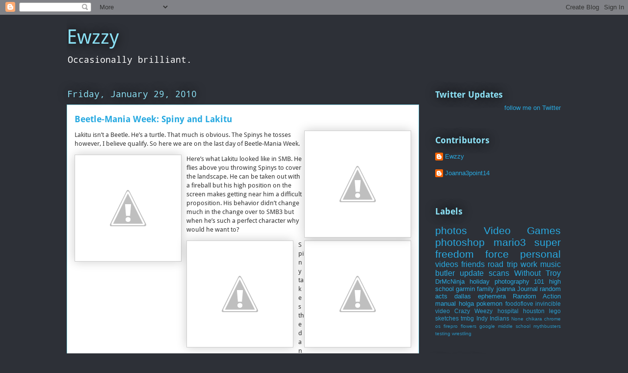

--- FILE ---
content_type: text/javascript; charset=UTF-8
request_url: http://blog.ewzzy.com/2010/01/beetle-mania-week-spiny-and-lakitu.html?action=getFeed&widgetId=Feed2&widgetType=Feed&responseType=js&xssi_token=AOuZoY62D8QZ1COaVSxiq7Hvvp7drfi4HQ%3A1768830814129
body_size: 447
content:
try {
_WidgetManager._HandleControllerResult('Feed2', 'getFeed',{'status': 'ok', 'feed': {'entries': [{'title': 'Without Troy', 'link': 'https://vimeo.com/4418263', 'publishedDate': '2009-04-30T13:14:54.000-07:00', 'author': ''}, {'title': 'Without Troy - Official Trailer', 'link': 'https://vimeo.com/3884090', 'publishedDate': '2009-03-27T11:20:32.000-07:00', 'author': ''}, {'title': 'Horizon League Basketball bumper', 'link': 'https://vimeo.com/1180746', 'publishedDate': '2008-06-16T05:32:39.000-07:00', 'author': ''}, {'title': 'Random Action Episode 5', 'link': 'https://vimeo.com/1129129', 'publishedDate': '2008-06-06T09:12:07.000-07:00', 'author': ''}, {'title': 'Chalk Part 3', 'link': 'https://vimeo.com/966712', 'publishedDate': '2008-05-02T08:09:50.000-07:00', 'author': ''}], 'title': 'Vimeo / Ewzzy\u2019s videos'}});
} catch (e) {
  if (typeof log != 'undefined') {
    log('HandleControllerResult failed: ' + e);
  }
}
